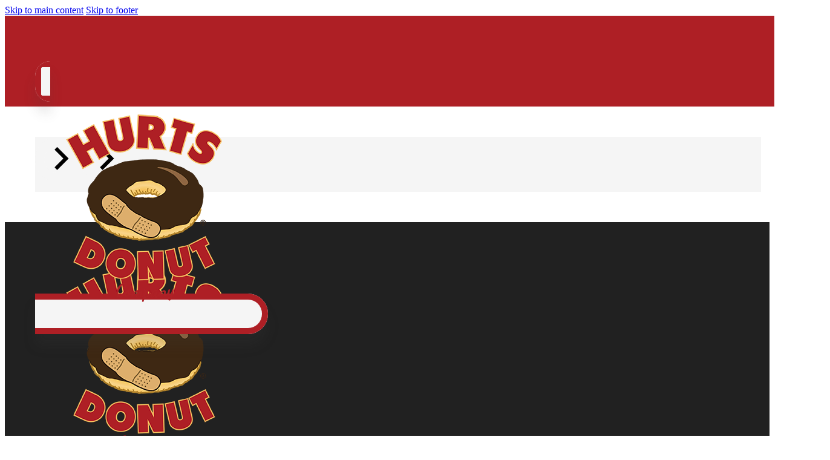

--- FILE ---
content_type: text/html; charset=UTF-8
request_url: https://hurtsmenu.com/coffee/caramel-macchiato/
body_size: 9986
content:
<!DOCTYPE html>
<html lang="en-US">
<head>
<meta charset="UTF-8">
<meta name="viewport" content="width=device-width, initial-scale=1">
<title>Caramel Macchiato &#8211; Hurts Donut Menu</title>
<meta name='robots' content='max-image-preview:large' />
	<style>img:is([sizes="auto" i], [sizes^="auto," i]) { contain-intrinsic-size: 3000px 1500px }</style>
	<link rel='dns-prefetch' href='//hurtsmenu.com' />
<link rel='dns-prefetch' href='//fonts.googleapis.com' />
<link rel="alternate" type="application/rss+xml" title="Hurts Donut Menu &raquo; Feed" href="https://hurtsmenu.com/feed/" />
<link rel="alternate" type="application/rss+xml" title="Hurts Donut Menu &raquo; Comments Feed" href="https://hurtsmenu.com/comments/feed/" />
<link rel="preconnect" href="https://fonts.gstatic.com/" crossorigin><style id='classic-theme-styles-inline-css'>
/*! This file is auto-generated */
.wp-block-button__link{color:#fff;background-color:#32373c;border-radius:9999px;box-shadow:none;text-decoration:none;padding:calc(.667em + 2px) calc(1.333em + 2px);font-size:1.125em}.wp-block-file__button{background:#32373c;color:#fff;text-decoration:none}
</style>
<link rel='stylesheet' id='bricks-frontend-css' href='https://hurtsmenu.com/wp-content/themes/bricks/assets/css/frontend-layer.min.css?ver=1769279394' media='all' />
<link rel='stylesheet' id='bricks-ionicons-css' href='https://hurtsmenu.com/wp-content/themes/bricks/assets/css/libs/ionicons-layer.min.css?ver=1769279394' media='all' />
<style id='bricks-frontend-inline-inline-css'>
:root {} .brx-boxed {max-width: 1200px} .brx-boxed #brx-header.brx-sticky {max-width: 1200px; margin-left: auto; margin-right: auto} html {background-color: #ffffff} body {background: none} .brxe-container {width: 1200px; padding-right: 50px; padding-left: 50px} .woocommerce main.site-main {width: 1200px} #brx-content.wordpress {width: 1200px} h1, h2, h3, h4, h5, h6 {font-family: "Alumni Sans"; font-weight: 800; font-size: 100px}#brxe-jkgfge .line {height: 10px}#brxe-jkgfge.horizontal .line {border-top-width: 10px; border-top-style: solid; border-top-color: rgba(255, 0, 0, 0)}#brxe-jkgfge.vertical .line {border-right-style: solid; border-right-color: rgba(255, 0, 0, 0)}#brxe-jkgfge .icon {color: rgba(255, 0, 0, 0)}@media (max-width: 767px) {#brxe-jkgfge {display: none}}#brxe-vgmmat {width: 200px; background-color: #f5f5f5; border: 10px solid #ae1f25; border-radius: 1000px; box-shadow: 0 20px 20px 0 rgba(66, 66, 66, 0.15); padding-top: 15px; padding-right: 15px; padding-bottom: 15px; padding-left: 15px; z-index: 95; height: 200px; min-height: 200px; max-height: 200px; min-width: 200px; max-width: 200px; align-items: center; justify-content: center; transition: all 0.2s ease-in-out}@media (max-width: 767px) {#brxe-vgmmat {position: absolute}}@media (max-width: 478px) {#brxe-vgmmat {width: 150px; min-width: 150px; max-width: 150px; height: 150px; min-height: 150px; max-height: 150px; margin-top: 10px}}#brxe-cylzga {font-size: 12px; color: #212121; font-weight: 800; position: absolute; top: 0px; display: inline-block; align-self: center; background-color: #f5f5f5; padding-top: 2px; padding-right: 15px; padding-bottom: 2px; padding-left: 15px; z-index: 100; border: 3px solid #ae1f25; border-radius: 100px; box-shadow: 0 1px 20px 1px #ae1f25}#brxe-qrntuf {justify-content: center; align-items: center}#brxe-afjhuy {align-self: center !important; align-items: center; background-color: #ae1f25; height: 50px; position: relative; justify-content: center; width: 100%; padding-top: 100px}@media (max-width: 767px) {#brxe-afjhuy {align-self: center !important; align-items: center; justify-content: center}}@media (max-width: 478px) {#brxe-afjhuy {padding-top: 75px}}#brxe-ocjxxd {width: 100%}@media (max-width: 767px) {#brxe-ocjxxd {align-items: center; align-self: center !important}}#brxe-sngoff {width: 200px}#brxe-nfrxno {color: #f5f5f5; font-size: 20px; text-align: center; font-weight: 800; text-transform: uppercase}#brxe-xkrahu {color: #f5f5f5; font-size: 18px; text-align: center; font-weight: 400; line-height: 1.3}#brxe-xkrahu a {color: #f5f5f5; font-size: 18px; text-align: center; font-weight: 400; line-height: 1.3; font-size: inherit}#brxe-kparmq {color: #f5f5f5; font-size: 18px; text-align: center; font-weight: 400; margin-bottom: 22px}#brxe-ehhihm {border-radius: 100px; background-color: #ffc107; font-weight: 700; padding-right: 20px; padding-left: 20px}#brxe-lscxbd {align-self: center !important; align-items: center; margin-bottom: 20px}#brxe-qxluat {color: #f5f5f5; font-size: 20px; text-align: center; font-weight: 800; text-transform: uppercase}#brxe-wijsjg {color: #f5f5f5; font-size: 18px; text-align: center; font-weight: 400}#brxe-cebdyv {color: #9e9e9e}#brxe-hfdlxl {color: #9e9e9e}#brxe-jxepqz {align-items: center; margin-top: 20px}#brxe-gxttpv {margin-top: 50px; padding-top: 50px; padding-bottom: 50px; background-color: #212121}.hide-menu { display: none !important; border-color: #ff9800 !important; color: #ff9800 !important; } .brx-open .show-menu { display: none !important; } .brx-open .hide-menu { display: block !important; }
</style>
<link rel='stylesheet' id='bricks-google-fonts-css' href='https://fonts.googleapis.com/css2?family=Alumni+Sans:ital,wght@0,100;0,200;0,300;0,400;0,500;0,600;0,700;0,800;0,900;1,100;1,200;1,300;1,400;1,500;1,600;1,700;1,800;1,900&#038;display=swap' media='all' />
<script src="https://hurtsmenu.com/wp-content/themes/bricks/assets/js/libs/fontfaceobserver.min.js?ver=2.3.0" id="bricks-fontfaceobserver-js"></script>
<script id="bricks-fontfaceobserver-js-after">
document.addEventListener('DOMContentLoaded', function() {const fontFaceObserver_0 = new FontFaceObserver('Alumni Sans'); Promise.all([fontFaceObserver_0.load(null, 1000)]).then(function() {
				document.body.style.opacity = null;
			}, function () {
				document.body.style.opacity = null;
			});})
</script>
<link rel="https://api.w.org/" href="https://hurtsmenu.com/wp-json/" /><link rel="alternate" title="JSON" type="application/json" href="https://hurtsmenu.com/wp-json/wp/v2/coffee/753" /><link rel="EditURI" type="application/rsd+xml" title="RSD" href="https://hurtsmenu.com/xmlrpc.php?rsd" />
<meta name="generator" content="WordPress 6.8.3" />
<link rel="canonical" href="https://hurtsmenu.com/coffee/caramel-macchiato/" />
<link rel='shortlink' href='https://hurtsmenu.com/?p=753' />
<link rel="alternate" title="oEmbed (JSON)" type="application/json+oembed" href="https://hurtsmenu.com/wp-json/oembed/1.0/embed?url=https%3A%2F%2Fhurtsmenu.com%2Fcoffee%2Fcaramel-macchiato%2F" />
<link rel="alternate" title="oEmbed (XML)" type="text/xml+oembed" href="https://hurtsmenu.com/wp-json/oembed/1.0/embed?url=https%3A%2F%2Fhurtsmenu.com%2Fcoffee%2Fcaramel-macchiato%2F&#038;format=xml" />
<!-- Google tag (gtag.js) -->
<script async src="https://www.googletagmanager.com/gtag/js?id=G-9MWGF1MJBX"></script>
<script>
  window.dataLayer = window.dataLayer || [];
  function gtag(){dataLayer.push(arguments);}
  gtag('js', new Date());

  gtag('config', 'G-9MWGF1MJBX');
</script>
<link rel="icon" href="https://hurtsmenu.com/wp-content/uploads/2023/03/cropped-fav-icon-32x32.png" sizes="32x32" />
<link rel="icon" href="https://hurtsmenu.com/wp-content/uploads/2023/03/cropped-fav-icon-192x192.png" sizes="192x192" />
<link rel="apple-touch-icon" href="https://hurtsmenu.com/wp-content/uploads/2023/03/cropped-fav-icon-180x180.png" />
<meta name="msapplication-TileImage" content="https://hurtsmenu.com/wp-content/uploads/2023/03/cropped-fav-icon-270x270.png" />

<meta property="og:url" content="https://hurtsmenu.com/coffee/caramel-macchiato/" />
<meta property="og:site_name" content="Hurts Donut Menu" />
<meta property="og:title" content="Caramel Macchiato" />
<meta property="og:type" content="website" />
</head>

<body class="wp-singular coffee-template-default single single-coffee postid-753 wp-theme-bricks brx-body bricks-is-frontend wp-embed-responsive brx-wide"style="opacity: 0;">		<a class="skip-link" href="#brx-content">Skip to main content</a>

					<a class="skip-link" href="#brx-footer">Skip to footer</a>
			<header id="brx-header"><section id="brxe-ocjxxd" class="brxe-section"><div id="brxe-afjhuy" class="brxe-container"><a id="brxe-vgmmat" href="https://hurtsmenu.com/" aria-label="Home" class="brxe-block"><div id="brxe-jkgfge" class="brxe-divider horizontal"><div class="line"></div></div><img width="360" height="360" src="https://hurtsmenu.com/wp-content/uploads/2022/11/hurts-donut-logo.png" class="brxe-image css-filter size-full" alt="" id="brxe-zidkmf" decoding="async" fetchpriority="high" srcset="https://hurtsmenu.com/wp-content/uploads/2022/11/hurts-donut-logo.png 360w, https://hurtsmenu.com/wp-content/uploads/2022/11/hurts-donut-logo-300x300.png 300w, https://hurtsmenu.com/wp-content/uploads/2022/11/hurts-donut-logo-150x150.png 150w" sizes="(max-width: 360px) 100vw, 360px" /></a></div></section></header><main id="brx-content"><div id="brxe-oaoegf" class="brxe-template"><div id="brxe-cimzim" class="brxe-container"><div id="brxe-aeucjx" data-script-id="aeucjx" class="brxe-slider-nested splide" data-splide="{&quot;type&quot;:&quot;loop&quot;,&quot;direction&quot;:&quot;ltr&quot;,&quot;keyboard&quot;:&quot;global&quot;,&quot;height&quot;:&quot;50vh&quot;,&quot;gap&quot;:&quot;0px&quot;,&quot;start&quot;:0,&quot;perPage&quot;:1,&quot;perMove&quot;:1,&quot;speed&quot;:400,&quot;interval&quot;:&quot;4000&quot;,&quot;autoHeight&quot;:false,&quot;autoplay&quot;:true,&quot;pauseOnHover&quot;:true,&quot;pauseOnFocus&quot;:false,&quot;arrows&quot;:true,&quot;pagination&quot;:true,&quot;mediaQuery&quot;:&quot;max&quot;,&quot;breakpoints&quot;:{&quot;1279&quot;:{&quot;interval&quot;:&quot;4000&quot;,&quot;autoplay&quot;:true,&quot;pauseOnHover&quot;:true,&quot;arrows&quot;:true,&quot;pagination&quot;:true}}}"><div class="splide__track"><div class="splide__list"></div></div></div></div></div><div id="brxe-uavzbf" class="brxe-template"><section id="brxe-vwvapb" class="brxe-section"><div id="brxe-humwyx" class="brxe-container"><?xml encoding="UTF-8"><div id="brxe-ghzyta" data-script-id="ghzyta" class="brxe-accordion-nested" data-transition="0"></div>
</div></section></div></main><footer id="brx-footer"><section id="brxe-gxttpv" class="brxe-section"><div id="brxe-lscxbd" class="brxe-container"><a id="brxe-sngoff" class="brxe-image tag" href="https://wannahurts.com" target="_blank" aria-label="Hurts Donut Company"><img width="360" height="360" src="https://hurtsmenu.com/wp-content/uploads/2022/11/hurts-donut-logo.png" class="css-filter size-full" alt="" decoding="async" loading="lazy" srcset="https://hurtsmenu.com/wp-content/uploads/2022/11/hurts-donut-logo.png 360w, https://hurtsmenu.com/wp-content/uploads/2022/11/hurts-donut-logo-300x300.png 300w, https://hurtsmenu.com/wp-content/uploads/2022/11/hurts-donut-logo-150x150.png 150w" sizes="(max-width: 360px) 100vw, 360px" /></a><div id="brxe-nfrxno" class="brxe-text-basic">Hurts Donut</div><div id="brxe-xkrahu" class="brxe-text"></div><a id="brxe-kparmq" class="brxe-text-basic" href="tel:"></a><a id="brxe-ehhihm" class="brxe-button bricks-button bricks-background-primary" target="_blank" title="Get Directions to Hurts Donut " aria-label="Get Directions to Hurts Donut ">Get Directions</a></div><div id="brxe-qxluat" class="brxe-text-basic">Store Hours<br></div><div id="brxe-wijsjg" class="brxe-text-basic"></div><div id="brxe-jxepqz" class="brxe-block"><a id="brxe-cebdyv" class="brxe-text-basic" href="https://www.wannahurts.com/privacy-policy/" aria-label="Privacy Policy">Privacy Policy</a><a id="brxe-hfdlxl" class="brxe-text-basic" href="https://www.wannahurts.com/wp-content/uploads/2022/06/ScreenShot2019-10-08at4.12.13PM.png" aria-label="Privacy Policy">Nutritional Information</a></div></section></footer><script type="speculationrules">
{"prefetch":[{"source":"document","where":{"and":[{"href_matches":"\/*"},{"not":{"href_matches":["\/wp-*.php","\/wp-admin\/*","\/wp-content\/uploads\/*","\/wp-content\/*","\/wp-content\/plugins\/*","\/wp-content\/themes\/bricks\/*","\/*\\?(.+)"]}},{"not":{"selector_matches":"a[rel~=\"nofollow\"]"}},{"not":{"selector_matches":".no-prefetch, .no-prefetch a"}}]},"eagerness":"conservative"}]}
</script>
<link rel='stylesheet' id='bricks-google-fonts-1-css' href='https://fonts.googleapis.com/css2?family=Londrina+Solid:wght@100;300;400;900&#038;display=swap' media='all' />
<link rel='stylesheet' id='bricks-splide-css' href='https://hurtsmenu.com/wp-content/themes/bricks/assets/css/libs/splide-layer.min.css?ver=1769279394' media='all' />
<style id='bricks-global-classes-inline-inline-css'>

/* BREAKPOINT: Desktop (BASE) */
.acc-item.brxe-block {margin-bottom: 25px}


</style>
<style id='bricks-dynamic-data-inline-css'>

/* TEMPLATE SHORTCODE CSS (ID: 1320) */

/* BREAKPOINT: Desktop (BASE) */
#brxe-ionlqa {color: #f5f5f5; line-height: .8em; font-size: 100px; font-family: "Londrina Solid"; text-align: center; font-weight: 400}

/* BREAKPOINT: Mobile landscape */
@media (max-width: 767px) {
#brxe-ionlqa {font-size: 50px}
}
/* BREAKPOINT: Mobile portrait */
@media (max-width: 478px) {
#brxe-ionlqa {font-size: 50px}
}

/* BREAKPOINT: Desktop (BASE) */
#brxe-twqagn {color: #f5f5f5; font-family: "Helvetica"; font-weight: 200; font-size: 30px}

/* BREAKPOINT: Mobile landscape */
@media (max-width: 767px) {
#brxe-twqagn {font-size: 20px}
}
/* BREAKPOINT: Mobile portrait */
@media (max-width: 478px) {
#brxe-twqagn {font-size: 20px}
}

/* BREAKPOINT: Desktop (BASE) */
#brxe-vdqbrm {align-self: center !important; align-items: center; margin-bottom: 199px; z-index: 100}

/* BREAKPOINT: Mobile portrait */
@media (max-width: 478px) {
#brxe-vdqbrm {margin-bottom: 170px}
}

/* BREAKPOINT: Desktop (BASE) */
[data-id="brxe-oswame"].splide__slide {overflow: hidden; background-color: #764e04; background-image: url(https://live-hurts-donut-menu.pantheonsite.io/wp-content/uploads/2022/11/coffee-temp.png); background-position: 50% 50px; background-repeat: no-repeat; background-size: 70%; border-radius: 25px}

/* BREAKPOINT: Mobile portrait */
@media (max-width: 478px) {
[data-id="brxe-oswame"].splide__slide {background-position: center 400%; background-size: 100%; border-radius: 0}
}

/* BREAKPOINT: Desktop (BASE) */
#brxe-qjrlag {color: #f5f5f5; line-height: .8em; font-size: 120px; text-transform: uppercase}

/* BREAKPOINT: Mobile landscape */
@media (max-width: 767px) {
#brxe-qjrlag {font-size: 50px}
}
/* BREAKPOINT: Mobile portrait */
@media (max-width: 478px) {
#brxe-qjrlag {font-size: 50px; text-transform: uppercase}
}

/* BREAKPOINT: Desktop (BASE) */
#brxe-cssamo {color: #f5f5f5; font-family: "Helvetica"; font-weight: 200; font-size: 30px}

/* BREAKPOINT: Mobile landscape */
@media (max-width: 767px) {
#brxe-cssamo {font-size: 20px}
}
/* BREAKPOINT: Mobile portrait */
@media (max-width: 478px) {
#brxe-cssamo {font-size: 20px}
}

/* BREAKPOINT: Desktop (BASE) */
#brxe-hpsbmt {align-self: center !important; align-items: center; margin-bottom: 199px}

/* BREAKPOINT: Mobile portrait */
@media (max-width: 478px) {
#brxe-hpsbmt {margin-bottom: 170px}
}

/* BREAKPOINT: Desktop (BASE) */
[data-id="brxe-ljhyim"].splide__slide {overflow: hidden; background-color: #2196f3; background-image: url(https://live-hurts-donut-menu.pantheonsite.io/wp-content/uploads/2022/11/slim-shady-donut.png); background-position: center 95%; background-repeat: repeat-x; background-size: 23%; border-radius: 25px}

/* BREAKPOINT: Mobile portrait */
@media (max-width: 478px) {
[data-id="brxe-ljhyim"].splide__slide {border-radius: 0; background-size: 50%}
}

/* BREAKPOINT: Desktop (BASE) */
#brxe-aeucjx {background-color: #f5f5f5; overflow: hidden}
#brxe-aeucjx .splide__arrow {background-color: #f5f5f5; border: 15px solid #f5f5f5; border-top-left-radius: 100px; border-bottom-left-radius: 100px; height: 75px; width: 75px}
#brxe-aeucjx .splide__pagination {bottom: 20px; right: 30px; left: auto; transform: translateX(0)}


/* BREAKPOINT: Desktop (BASE) */
#brxe-cimzim {margin-top: 50px; margin-bottom: 50px}

/* BREAKPOINT: Mobile portrait */
@media (max-width: 478px) {
#brxe-cimzim {padding-right: 0; padding-left: 0; width: 100%; margin-top: 0}
}

/* TEMPLATE SHORTCODE CSS (ID: 1372) */

/* BREAKPOINT: Desktop (BASE) */
#brxe-hlsvny {margin-left: 50px}

/* BREAKPOINT: Mobile landscape */
@media (max-width: 767px) {
#brxe-hlsvny {font-size: 50px}
}
/* BREAKPOINT: Mobile portrait */
@media (max-width: 478px) {
#brxe-hlsvny {margin-left: 25px; font-size: 40px}
}

/* BREAKPOINT: Desktop (BASE) */
#brxe-wauxab {font-family: "Alumni Sans"; font-weight: 800; font-size: 30px; line-height: 1; text-align: center}

/* BREAKPOINT: Mobile landscape */
@media (max-width: 767px) {
#brxe-wauxab {font-size: 20px; text-transform: uppercase}
}

/* BREAKPOINT: Desktop (BASE) */
#brxe-izhszo {align-items: center; padding-top: 10px; padding-right: 10px; padding-bottom: 10px; padding-left: 10px; border: 2px solid #212121; margin-right: 50px; max-width: 175px}

/* BREAKPOINT: Mobile landscape */
@media (max-width: 767px) {
#brxe-izhszo {margin-right: 20px; padding-right: 5px; padding-bottom: 10px; padding-left: 5px; width: auto}
}
/* BREAKPOINT: Mobile portrait */
@media (max-width: 478px) {
#brxe-izhszo {margin-right: 25px; padding-top: 5px; padding-right: 10px; padding-bottom: 5px; padding-left: 10px}
}

/* BREAKPOINT: Desktop (BASE) */
#brxe-wagkvv {font-family: "Alumni Sans"; font-weight: 800; font-size: 30px; line-height: 1; text-align: center}

/* BREAKPOINT: Mobile landscape */
@media (max-width: 767px) {
#brxe-wagkvv {font-size: 20px; text-transform: uppercase}
}

/* BREAKPOINT: Desktop (BASE) */
#brxe-hegfux {align-items: center; padding-top: 10px; padding-right: 10px; padding-bottom: 10px; padding-left: 10px; border: 2px solid #212121; margin-right: 50px; max-width: 175px}

/* BREAKPOINT: Mobile landscape */
@media (max-width: 767px) {
#brxe-hegfux {margin-right: 20px; padding-right: 5px; padding-bottom: 10px; padding-left: 5px; width: auto}
}
/* BREAKPOINT: Mobile portrait */
@media (max-width: 478px) {
#brxe-hegfux {margin-right: 25px; padding-top: 5px; padding-right: 10px; padding-bottom: 5px; padding-left: 10px}
}

/* BREAKPOINT: Desktop (BASE) */
#brxe-akyflo {align-items: center; flex-direction: row; justify-content: space-between}


/* BREAKPOINT: Desktop (BASE) */
#brxe-nsyhzo {font-size: 50px; line-height: 1; text-transform: uppercase; color: #f44336}

/* BREAKPOINT: Mobile portrait */
@media (max-width: 478px) {
#brxe-nsyhzo {line-height: .8}
}

/* BREAKPOINT: Desktop (BASE) */
#brxe-wrbbkx .line {height: 5px}
#brxe-wrbbkx.horizontal .line {border-top-width: 5px; border-top-style: dotted}
#brxe-wrbbkx {margin-top: 10px; margin-bottom: 20px}
#brxe-wrbbkx.vertical .line {border-right-style: dotted}


/* BREAKPOINT: Desktop (BASE) */
.brxe-dfywfq .brxe-ekqjde.brxe-text-basic {font-family: "Alumni Sans"; font-weight: 800; text-transform: uppercase; font-size: 35px; line-height: .8}

/* BREAKPOINT: Mobile portrait */
@media (max-width: 478px) {
.brxe-dfywfq .brxe-ekqjde.brxe-text-basic {font-size: 30px}
}

/* BREAKPOINT: Desktop (BASE) */
.brxe-dfywfq .brxe-ffbbpv.brxe-text-basic {font-size: 12px; display: none}


/* BREAKPOINT: Desktop (BASE) */
.brxe-dfywfq.brxe-block {flex-wrap: wrap; padding-top: 10px; padding-right: 15px; padding-bottom: 10px; padding-left: 15px; width: 50%}

/* BREAKPOINT: Mobile portrait */
@media (max-width: 478px) {
.brxe-dfywfq.brxe-block {width: 50%}
}

/* BREAKPOINT: Desktop (BASE) */
#brxe-nquaek {flex-direction: row; flex-wrap: wrap; justify-content: flex-start; margin-bottom: 45px}

/* BREAKPOINT: Mobile portrait */
@media (max-width: 478px) {
#brxe-nquaek {padding-right: 0; padding-left: 0}
}

/* BREAKPOINT: Desktop (BASE) */
#brxe-ddrwpb {width: 100%}

/* BREAKPOINT: Mobile portrait */
@media (max-width: 478px) {
#brxe-ddrwpb {width: 200px}
}

/* BREAKPOINT: Desktop (BASE) */
#brxe-cnqbmp {max-width: 300px}

/* BREAKPOINT: Mobile portrait */
@media (max-width: 478px) {
#brxe-cnqbmp {align-items: center}
}

/* BREAKPOINT: Desktop (BASE) */
#brxe-lmcrfu {flex-direction: row; justify-content: center}


/* BREAKPOINT: Desktop (BASE) */
#brxe-cjwwua {font-size: 50px; line-height: 1; text-transform: uppercase; color: #f44336}

/* BREAKPOINT: Mobile portrait */
@media (max-width: 478px) {
#brxe-cjwwua {line-height: .8}
}

/* BREAKPOINT: Desktop (BASE) */
#brxe-qlhvfq .line {height: 5px}
#brxe-qlhvfq.horizontal .line {border-top-width: 5px; border-top-style: dotted}
#brxe-qlhvfq {margin-top: 10px; margin-bottom: 20px}
#brxe-qlhvfq.vertical .line {border-right-style: dotted}


/* BREAKPOINT: Desktop (BASE) */
.brxe-snpoqb .brxe-zedhlx.brxe-text-basic {font-family: "Alumni Sans"; font-weight: 800; text-transform: uppercase; font-size: 35px; line-height: .8}

/* BREAKPOINT: Mobile portrait */
@media (max-width: 478px) {
.brxe-snpoqb .brxe-zedhlx.brxe-text-basic {font-size: 30px}
}

/* BREAKPOINT: Desktop (BASE) */
.brxe-snpoqb .brxe-albvmx.brxe-text-basic {font-size: 12px; display: none}


/* BREAKPOINT: Desktop (BASE) */
.brxe-snpoqb.brxe-block {flex-wrap: wrap; padding-top: 10px; padding-right: 15px; padding-bottom: 10px; padding-left: 15px; width: 50%}

/* BREAKPOINT: Mobile portrait */
@media (max-width: 478px) {
.brxe-snpoqb.brxe-block {width: 50%}
}

/* BREAKPOINT: Desktop (BASE) */
#brxe-igwctt {flex-direction: row; flex-wrap: wrap; justify-content: flex-start; margin-bottom: 45px}

/* BREAKPOINT: Mobile portrait */
@media (max-width: 478px) {
#brxe-igwctt {padding-right: 0; padding-left: 0}
}

/* BREAKPOINT: Desktop (BASE) */
#brxe-xhxlgp {width: 100%}

/* BREAKPOINT: Mobile portrait */
@media (max-width: 478px) {
#brxe-xhxlgp {width: 200px}
}

/* BREAKPOINT: Desktop (BASE) */
#brxe-gvlnfm {max-width: 300px}

/* BREAKPOINT: Mobile portrait */
@media (max-width: 478px) {
#brxe-gvlnfm {align-items: center; display: none}
}

/* BREAKPOINT: Desktop (BASE) */
#brxe-wpurdv {flex-direction: row; justify-content: center}


/* BREAKPOINT: Desktop (BASE) */
#brxe-kqqtrl {flex-direction: row; padding-right: 25px; padding-left: 25px; margin-top: 25px}

/* BREAKPOINT: Mobile landscape */
@media (max-width: 767px) {
#brxe-kqqtrl {padding-right: 0; padding-left: 0}
}

/* BREAKPOINT: Desktop (BASE) */
#brxe-nbmuah {color: #f5f5f5; line-height: .7; font-size: 45px}

/* BREAKPOINT: Mobile portrait */
@media (max-width: 478px) {
#brxe-nbmuah {font-size: 40px; text-transform: uppercase}
}

/* BREAKPOINT: Desktop (BASE) */
#brxe-tjrgxi {margin-bottom: 17px; align-items: center}

/* BREAKPOINT: Mobile portrait */
@media (max-width: 478px) {
#brxe-tjrgxi {margin-bottom: 30px}
}

/* BREAKPOINT: Desktop (BASE) */
.brxe-wvnsys .brxe-mmpztx.brxe-text-basic {font-family: "Helvetica"; font-weight: 100; font-size: 20px; line-height: .8; color: #f5f5f5}

/* BREAKPOINT: Mobile landscape */
@media (max-width: 767px) {
.brxe-wvnsys .brxe-mmpztx.brxe-text-basic {font-size: 14px}
}
/* BREAKPOINT: Mobile portrait */
@media (max-width: 478px) {
.brxe-wvnsys .brxe-mmpztx.brxe-text-basic {font-size: 14px; line-height: 1}
}

/* BREAKPOINT: Desktop (BASE) */
.brxe-wvnsys.brxe-block {flex-wrap: wrap; padding-top: 5px; padding-right: 5px; padding-bottom: 5px; padding-left: 5px; width: auto}

/* BREAKPOINT: Mobile portrait */
@media (max-width: 478px) {
.brxe-wvnsys.brxe-block {width: 50%}
}

/* BREAKPOINT: Desktop (BASE) */
#brxe-ygltmf {flex-direction: row; column-gap: 10px; row-gap: 5px; flex-wrap: wrap; justify-content: flex-start; padding-top: 50px; padding-right: 50px; padding-bottom: 50px; padding-left: 50px; background-color: #212121; border-radius: 25px}

/* BREAKPOINT: Mobile landscape */
@media (max-width: 767px) {
#brxe-ygltmf {margin-top: 25px}
}
/* BREAKPOINT: Mobile portrait */
@media (max-width: 478px) {
#brxe-ygltmf {padding-top: 20px; padding-right: 20px; padding-bottom: 30px; padding-left: 20px; margin-top: 15px; column-gap: 0px; row-gap: 0px}
}

/* BREAKPOINT: Mobile portrait */
@media (max-width: 478px) {
#brxe-qftuaw {margin-top: 20px; padding-right: 20px; padding-left: 20px}
}

/* BREAKPOINT: Mobile landscape */
@media (max-width: 767px) {
#brxe-hdkuun {margin-bottom: 5px}
}

/* BREAKPOINT: Desktop (BASE) */
#brxe-kpsirg {margin-left: 50px}

/* BREAKPOINT: Mobile landscape */
@media (max-width: 767px) {
#brxe-kpsirg {font-size: 50px}
}
/* BREAKPOINT: Mobile portrait */
@media (max-width: 478px) {
#brxe-kpsirg {margin-left: 25px; font-size: 40px}
}

/* BREAKPOINT: Desktop (BASE) */
#brxe-wjajwg {font-family: "Alumni Sans"; font-weight: 800; font-size: 30px; line-height: 1; text-align: center}

/* BREAKPOINT: Mobile landscape */
@media (max-width: 767px) {
#brxe-wjajwg {font-size: 20px; text-transform: uppercase}
}

/* BREAKPOINT: Desktop (BASE) */
#brxe-wlmheu {align-items: center; padding-top: 10px; padding-right: 10px; padding-bottom: 10px; padding-left: 10px; border: 2px solid #212121; margin-right: 50px; max-width: 175px}

/* BREAKPOINT: Mobile landscape */
@media (max-width: 767px) {
#brxe-wlmheu {margin-right: 20px; padding-right: 5px; padding-bottom: 10px; padding-left: 5px; width: auto}
}
/* BREAKPOINT: Mobile portrait */
@media (max-width: 478px) {
#brxe-wlmheu {margin-right: 25px; padding-top: 5px; padding-right: 10px; padding-bottom: 5px; padding-left: 10px}
}

/* BREAKPOINT: Desktop (BASE) */
#brxe-ljdmjz {font-family: "Alumni Sans"; font-weight: 800; font-size: 30px; line-height: 1; text-align: center}

/* BREAKPOINT: Mobile landscape */
@media (max-width: 767px) {
#brxe-ljdmjz {font-size: 20px; text-transform: uppercase}
}

/* BREAKPOINT: Desktop (BASE) */
#brxe-qygpyg {align-items: center; padding-top: 10px; padding-right: 10px; padding-bottom: 10px; padding-left: 10px; border: 2px solid #212121; margin-right: 50px; max-width: 175px}

/* BREAKPOINT: Mobile landscape */
@media (max-width: 767px) {
#brxe-qygpyg {margin-right: 20px; padding-right: 5px; padding-bottom: 10px; padding-left: 5px; width: auto}
}
/* BREAKPOINT: Mobile portrait */
@media (max-width: 478px) {
#brxe-qygpyg {margin-right: 25px; padding-top: 5px; padding-right: 10px; padding-bottom: 5px; padding-left: 10px}
}

/* BREAKPOINT: Desktop (BASE) */
#brxe-tegmxo {align-items: center; flex-direction: row; justify-content: space-between}


/* BREAKPOINT: Desktop (BASE) */
#brxe-kfzmoa {font-size: 50px; line-height: 1; text-transform: uppercase; color: #2196f3}

/* BREAKPOINT: Mobile portrait */
@media (max-width: 478px) {
#brxe-kfzmoa {line-height: .8}
}

/* BREAKPOINT: Desktop (BASE) */
#brxe-ftzrok .line {height: 5px}
#brxe-ftzrok.horizontal .line {border-top-width: 5px; border-top-style: dotted}
#brxe-ftzrok {margin-top: 10px; margin-bottom: 20px}
#brxe-ftzrok.vertical .line {border-right-style: dotted}


/* BREAKPOINT: Desktop (BASE) */
.brxe-zvcuiq .brxe-ntpslx.brxe-text-basic {font-family: "Alumni Sans"; font-weight: 800; text-transform: uppercase; font-size: 35px; line-height: .8}

/* BREAKPOINT: Mobile portrait */
@media (max-width: 478px) {
.brxe-zvcuiq .brxe-ntpslx.brxe-text-basic {font-size: 30px}
}

/* BREAKPOINT: Desktop (BASE) */
.brxe-zvcuiq .brxe-ymsjhk.brxe-text-basic {font-size: 12px; display: none}


/* BREAKPOINT: Desktop (BASE) */
.brxe-zvcuiq.brxe-block {flex-wrap: wrap; padding-top: 10px; padding-right: 15px; padding-bottom: 10px; padding-left: 15px; width: 50%}

/* BREAKPOINT: Mobile portrait */
@media (max-width: 478px) {
.brxe-zvcuiq.brxe-block {width: 50%}
}

/* BREAKPOINT: Desktop (BASE) */
#brxe-qdorih {flex-direction: row; flex-wrap: wrap; justify-content: flex-start}

/* BREAKPOINT: Mobile portrait */
@media (max-width: 478px) {
#brxe-qdorih {padding-right: 0; padding-left: 0}
}

/* BREAKPOINT: Desktop (BASE) */
#brxe-sskkku {width: 100%}

/* BREAKPOINT: Mobile portrait */
@media (max-width: 478px) {
#brxe-sskkku {width: 200px}
}

/* BREAKPOINT: Desktop (BASE) */
#brxe-wwhjhe {align-items: center; max-width: 300px}


/* BREAKPOINT: Desktop (BASE) */
#brxe-ikxjwv {padding-top: 50px; padding-bottom: 50px; flex-direction: row; justify-content: center}


/* BREAKPOINT: Desktop (BASE) */
#brxe-padsva {flex-direction: row; padding-right: 25px; padding-left: 25px; margin-top: 25px}

/* BREAKPOINT: Mobile landscape */
@media (max-width: 767px) {
#brxe-padsva {padding-right: 0; padding-left: 0}
}

/* BREAKPOINT: Desktop (BASE) */
#brxe-dfcvgf {color: #f5f5f5; line-height: .7; font-size: 45px}

/* BREAKPOINT: Mobile portrait */
@media (max-width: 478px) {
#brxe-dfcvgf {font-size: 40px; text-transform: uppercase}
}

/* BREAKPOINT: Desktop (BASE) */
#brxe-aszawj {margin-bottom: 17px; align-items: center}

/* BREAKPOINT: Mobile portrait */
@media (max-width: 478px) {
#brxe-aszawj {margin-bottom: 30px}
}

/* BREAKPOINT: Desktop (BASE) */
.brxe-tlefum .brxe-ppwxpm.brxe-text-basic {font-family: "Helvetica"; font-weight: 100; font-size: 20px; line-height: .8; color: #f5f5f5}

/* BREAKPOINT: Mobile landscape */
@media (max-width: 767px) {
.brxe-tlefum .brxe-ppwxpm.brxe-text-basic {font-size: 14px}
}
/* BREAKPOINT: Mobile portrait */
@media (max-width: 478px) {
.brxe-tlefum .brxe-ppwxpm.brxe-text-basic {font-size: 14px; line-height: 1}
}

/* BREAKPOINT: Desktop (BASE) */
.brxe-tlefum.brxe-block {flex-wrap: wrap; padding-top: 5px; padding-right: 5px; padding-bottom: 5px; padding-left: 5px; width: auto}

/* BREAKPOINT: Mobile portrait */
@media (max-width: 478px) {
.brxe-tlefum.brxe-block {width: 50%}
}

/* BREAKPOINT: Desktop (BASE) */
#brxe-bufwkq {flex-direction: row; column-gap: 10px; row-gap: 5px; flex-wrap: wrap; justify-content: flex-start; padding-top: 50px; padding-right: 50px; padding-bottom: 50px; padding-left: 50px; background-color: #212121; border-radius: 25px}

/* BREAKPOINT: Mobile landscape */
@media (max-width: 767px) {
#brxe-bufwkq {margin-top: 25px}
}
/* BREAKPOINT: Mobile portrait */
@media (max-width: 478px) {
#brxe-bufwkq {padding-top: 20px; padding-right: 20px; padding-bottom: 30px; padding-left: 20px; margin-top: 15px; column-gap: 0px; row-gap: 0px}
}

/* BREAKPOINT: Mobile portrait */
@media (max-width: 478px) {
#brxe-uwkgpk {margin-top: 20px; padding-right: 20px; padding-left: 20px}
}

/* BREAKPOINT: Mobile landscape */
@media (max-width: 767px) {
#brxe-dplgmo {margin-bottom: 5px}
}

/* BREAKPOINT: Desktop (BASE) */
#brxe-jrukiq {margin-left: 50px}

/* BREAKPOINT: Mobile landscape */
@media (max-width: 767px) {
#brxe-jrukiq {font-size: 50px}
}
/* BREAKPOINT: Mobile portrait */
@media (max-width: 478px) {
#brxe-jrukiq {margin-left: 25px; font-size: 40px}
}

/* BREAKPOINT: Desktop (BASE) */
#brxe-qlbwwr {font-family: "Alumni Sans"; font-weight: 800; font-size: 30px; line-height: 1; text-align: center}

/* BREAKPOINT: Mobile landscape */
@media (max-width: 767px) {
#brxe-qlbwwr {font-size: 20px; text-transform: uppercase}
}

/* BREAKPOINT: Desktop (BASE) */
#brxe-hnzdah {align-items: center; padding-top: 10px; padding-right: 10px; padding-bottom: 10px; padding-left: 10px; border: 2px solid #212121; margin-right: 50px; max-width: 175px}

/* BREAKPOINT: Mobile landscape */
@media (max-width: 767px) {
#brxe-hnzdah {margin-right: 20px; padding-right: 5px; padding-bottom: 10px; padding-left: 5px; width: auto}
}
/* BREAKPOINT: Mobile portrait */
@media (max-width: 478px) {
#brxe-hnzdah {margin-right: 25px; padding-top: 5px; padding-right: 10px; padding-bottom: 5px; padding-left: 10px}
}

/* BREAKPOINT: Desktop (BASE) */
#brxe-scmvrp {font-family: "Alumni Sans"; font-weight: 800; font-size: 30px; line-height: 1; text-align: center}

/* BREAKPOINT: Mobile landscape */
@media (max-width: 767px) {
#brxe-scmvrp {font-size: 20px; text-transform: uppercase}
}

/* BREAKPOINT: Desktop (BASE) */
#brxe-shtkcl {align-items: center; padding-top: 10px; padding-right: 10px; padding-bottom: 10px; padding-left: 10px; border: 2px solid #212121; margin-right: 50px; max-width: 175px}

/* BREAKPOINT: Mobile landscape */
@media (max-width: 767px) {
#brxe-shtkcl {margin-right: 20px; padding-right: 5px; padding-bottom: 10px; padding-left: 5px; width: auto}
}
/* BREAKPOINT: Mobile portrait */
@media (max-width: 478px) {
#brxe-shtkcl {margin-right: 25px; padding-top: 5px; padding-right: 10px; padding-bottom: 5px; padding-left: 10px}
}

/* BREAKPOINT: Desktop (BASE) */
#brxe-xflfdr {align-items: center; flex-direction: row; justify-content: space-between}


/* BREAKPOINT: Desktop (BASE) */
.brxe-ntacim .brxe-fhtbns.brxe-text-basic {font-family: "Alumni Sans"; font-weight: 800; text-transform: uppercase; font-size: 35px; line-height: .8}

/* BREAKPOINT: Mobile portrait */
@media (max-width: 478px) {
.brxe-ntacim .brxe-fhtbns.brxe-text-basic {font-size: 25px; line-height: .5}
}

/* BREAKPOINT: Desktop (BASE) */
.brxe-ntacim .brxe-kywkre.brxe-text-basic {font-size: 12px; display: none}


/* BREAKPOINT: Desktop (BASE) */
.brxe-ntacim.brxe-block {flex-wrap: wrap; padding-top: 10px; padding-right: 15px; padding-bottom: 10px; padding-left: 15px; width: 50%}

/* BREAKPOINT: Mobile portrait */
@media (max-width: 478px) {
.brxe-ntacim.brxe-block {width: 100%}
}

/* BREAKPOINT: Desktop (BASE) */
#brxe-bixnyr {flex-direction: row; flex-wrap: wrap; justify-content: flex-start}

/* BREAKPOINT: Mobile portrait */
@media (max-width: 478px) {
#brxe-bixnyr {padding-right: 0; padding-left: 0}
}

/* BREAKPOINT: Desktop (BASE) */
#brxe-fdtyed {flex-direction: row}


/* BREAKPOINT: Mobile landscape */
@media (max-width: 767px) {
#brxe-jlzhjy {margin-bottom: 5px}
}

/* BREAKPOINT: Desktop (BASE) */
#brxe-zvaytq {margin-left: 50px}

/* BREAKPOINT: Mobile landscape */
@media (max-width: 767px) {
#brxe-zvaytq {font-size: 50px}
}
/* BREAKPOINT: Mobile portrait */
@media (max-width: 478px) {
#brxe-zvaytq {margin-left: 25px; font-size: 40px}
}

/* BREAKPOINT: Desktop (BASE) */
#brxe-navyrz {font-family: "Alumni Sans"; font-weight: 800; font-size: 30px; line-height: 1; text-align: center}

/* BREAKPOINT: Mobile landscape */
@media (max-width: 767px) {
#brxe-navyrz {font-size: 20px; text-transform: uppercase}
}

/* BREAKPOINT: Desktop (BASE) */
#brxe-inkpwt {align-items: center; padding-top: 10px; padding-right: 10px; padding-bottom: 10px; padding-left: 10px; border: 2px solid #212121; margin-right: 50px; max-width: 175px}

/* BREAKPOINT: Mobile landscape */
@media (max-width: 767px) {
#brxe-inkpwt {margin-right: 20px; padding-right: 5px; padding-bottom: 10px; padding-left: 5px; width: auto}
}
/* BREAKPOINT: Mobile portrait */
@media (max-width: 478px) {
#brxe-inkpwt {margin-right: 25px; padding-top: 5px; padding-right: 10px; padding-bottom: 5px; padding-left: 10px}
}

/* BREAKPOINT: Desktop (BASE) */
#brxe-mllzcb {font-family: "Alumni Sans"; font-weight: 800; font-size: 30px; line-height: 1; text-align: center}

/* BREAKPOINT: Mobile landscape */
@media (max-width: 767px) {
#brxe-mllzcb {font-size: 20px; text-transform: uppercase}
}

/* BREAKPOINT: Desktop (BASE) */
#brxe-cseqfu {align-items: center; padding-top: 10px; padding-right: 10px; padding-bottom: 10px; padding-left: 10px; border: 2px solid #212121; margin-right: 50px; max-width: 175px}

/* BREAKPOINT: Mobile landscape */
@media (max-width: 767px) {
#brxe-cseqfu {margin-right: 20px; padding-right: 5px; padding-bottom: 10px; padding-left: 5px; width: auto}
}
/* BREAKPOINT: Mobile portrait */
@media (max-width: 478px) {
#brxe-cseqfu {margin-right: 25px; padding-top: 5px; padding-right: 10px; padding-bottom: 5px; padding-left: 10px}
}

/* BREAKPOINT: Desktop (BASE) */
#brxe-ajfhah {align-items: center; flex-direction: row; justify-content: space-between}


/* BREAKPOINT: Desktop (BASE) */
#brxe-nogilf {text-align: center}


/* BREAKPOINT: Desktop (BASE) */
#brxe-aowdfb {padding-top: 8px; padding-bottom: 12px; align-items: center}


/* BREAKPOINT: Desktop (BASE) */
.brxe-oxjzyc .brxe-aefwiw.brxe-text-basic {font-family: "Alumni Sans"; font-weight: 800; text-transform: uppercase; font-size: 35px; line-height: .8}

/* BREAKPOINT: Mobile portrait */
@media (max-width: 478px) {
.brxe-oxjzyc .brxe-aefwiw.brxe-text-basic {font-size: 30px}
}

/* BREAKPOINT: Desktop (BASE) */
.brxe-oxjzyc .brxe-tqsuvh.brxe-text-basic {font-size: 12px}


/* BREAKPOINT: Desktop (BASE) */
.brxe-oxjzyc .brxe-lyuwwt.brxe-text-basic {font-size: 12px}


/* BREAKPOINT: Desktop (BASE) */
.brxe-oxjzyc.brxe-block {flex-wrap: wrap; padding-top: 10px; padding-right: 15px; padding-bottom: 10px; padding-left: 15px; width: 50%}

/* BREAKPOINT: Mobile portrait */
@media (max-width: 478px) {
.brxe-oxjzyc.brxe-block {width: 50%}
}

/* BREAKPOINT: Desktop (BASE) */
#brxe-xkwbwf {flex-direction: row; flex-wrap: wrap; justify-content: flex-start}

/* BREAKPOINT: Mobile portrait */
@media (max-width: 478px) {
#brxe-xkwbwf {padding-right: 0; padding-left: 0}
}

/* BREAKPOINT: Desktop (BASE) */
#brxe-uumeyy {z-index: 2}

/* BREAKPOINT: Mobile portrait */
@media (max-width: 478px) {
#brxe-uumeyy {width: 225px}
}

/* BREAKPOINT: Desktop (BASE) */
#brxe-ofehsm {color: #f5f5f5; font-weight: 800; text-align: center; font-size: 14px}


/* BREAKPOINT: Desktop (BASE) */
#brxe-hormpx {align-items: center; background-color: #b84b47; padding-top: 5px; padding-right: 30px; padding-bottom: 5px; padding-left: 30px; border-radius: 100px; margin-top: -10px; margin-bottom: 10px; width: auto}


/* BREAKPOINT: Desktop (BASE) */
#brxe-ebwuzj {z-index: 2}

/* BREAKPOINT: Mobile portrait */
@media (max-width: 478px) {
#brxe-ebwuzj {width: 225px}
}

/* BREAKPOINT: Desktop (BASE) */
#brxe-neypaf {color: #f5f5f5; font-weight: 800; font-size: 14px}


/* BREAKPOINT: Desktop (BASE) */
#brxe-dcxwvl {align-items: center; background-color: #2196f3; padding-top: 5px; padding-right: 30px; padding-bottom: 5px; padding-left: 30px; border-radius: 100px; margin-top: -10px; margin-bottom: 10px; width: auto}


/* BREAKPOINT: Desktop (BASE) */
#brxe-rknytb {z-index: 1}

/* BREAKPOINT: Mobile portrait */
@media (max-width: 478px) {
#brxe-rknytb {width: 225px}
}

/* BREAKPOINT: Desktop (BASE) */
#brxe-xebrny {color: #f5f5f5; font-weight: 800; font-size: 14px}


/* BREAKPOINT: Desktop (BASE) */
#brxe-kujuvz {align-items: center; background-color: #303030; padding-top: 5px; padding-right: 30px; padding-bottom: 5px; padding-left: 30px; border-radius: 100px; margin-top: -10px; margin-bottom: 10px; width: auto}


/* BREAKPOINT: Desktop (BASE) */
#brxe-kvkvme {z-index: 1}

/* BREAKPOINT: Mobile portrait */
@media (max-width: 478px) {
#brxe-kvkvme {width: 225px}
}

/* BREAKPOINT: Desktop (BASE) */
#brxe-xfmdar {color: #f5f5f5; font-weight: 800; font-size: 14px}


/* BREAKPOINT: Desktop (BASE) */
#brxe-ckjvds {align-items: center; background-color: #7f4006; padding-top: 5px; padding-right: 30px; padding-bottom: 5px; padding-left: 30px; border-radius: 100px; margin-top: -10px; margin-bottom: 10px; width: auto}


/* BREAKPOINT: Desktop (BASE) */
#brxe-merjbh {align-items: center; width: 30%}

/* BREAKPOINT: Mobile landscape */
@media (max-width: 767px) {
#brxe-merjbh {width: 100%}
}

/* BREAKPOINT: Desktop (BASE) */
#brxe-xuhrio {flex-direction: row}


/* BREAKPOINT: Mobile landscape */
@media (max-width: 767px) {
#brxe-xjbxsa {margin-bottom: 5px}
}

/* BREAKPOINT: Desktop (BASE) */
#brxe-jieudo {margin-left: 50px}

/* BREAKPOINT: Mobile landscape */
@media (max-width: 767px) {
#brxe-jieudo {font-size: 50px}
}
/* BREAKPOINT: Mobile portrait */
@media (max-width: 478px) {
#brxe-jieudo {margin-left: 25px; font-size: 40px}
}

/* BREAKPOINT: Desktop (BASE) */
#brxe-ecyzau {font-family: "Alumni Sans"; font-weight: 800; font-size: 30px; line-height: 1; text-align: center}

/* BREAKPOINT: Mobile landscape */
@media (max-width: 767px) {
#brxe-ecyzau {font-size: 20px; text-transform: uppercase}
}

/* BREAKPOINT: Desktop (BASE) */
#brxe-ngqaeq {align-items: center; padding-top: 10px; padding-right: 10px; padding-bottom: 10px; padding-left: 10px; border: 2px solid #212121; margin-right: 50px; max-width: 175px}

/* BREAKPOINT: Mobile landscape */
@media (max-width: 767px) {
#brxe-ngqaeq {margin-right: 20px; padding-right: 5px; padding-bottom: 10px; padding-left: 5px; width: auto}
}
/* BREAKPOINT: Mobile portrait */
@media (max-width: 478px) {
#brxe-ngqaeq {margin-right: 25px; padding-top: 5px; padding-right: 10px; padding-bottom: 5px; padding-left: 10px}
}

/* BREAKPOINT: Desktop (BASE) */
#brxe-osxplz {font-family: "Alumni Sans"; font-weight: 800; font-size: 30px; line-height: 1; text-align: center}

/* BREAKPOINT: Mobile landscape */
@media (max-width: 767px) {
#brxe-osxplz {font-size: 20px; text-transform: uppercase}
}

/* BREAKPOINT: Desktop (BASE) */
#brxe-rtartx {align-items: center; padding-top: 10px; padding-right: 10px; padding-bottom: 10px; padding-left: 10px; border: 2px solid #212121; margin-right: 50px; max-width: 175px}

/* BREAKPOINT: Mobile landscape */
@media (max-width: 767px) {
#brxe-rtartx {margin-right: 20px; padding-right: 5px; padding-bottom: 10px; padding-left: 5px; width: auto}
}
/* BREAKPOINT: Mobile portrait */
@media (max-width: 478px) {
#brxe-rtartx {margin-right: 25px; padding-top: 5px; padding-right: 10px; padding-bottom: 5px; padding-left: 10px}
}

/* BREAKPOINT: Desktop (BASE) */
#brxe-qaqldv {align-items: center; flex-direction: row; justify-content: space-between}


/* BREAKPOINT: Desktop (BASE) */
#brxe-xmilml {font-size: 40px; line-height: 1}


/* BREAKPOINT: Desktop (BASE) */
#brxe-bgmwbj {font-weight: 300; font-family: "Alumni Sans"; font-size: 30px; line-height: 1}


/* BREAKPOINT: Desktop (BASE) */
#brxe-wgszam {flex-direction: row; justify-content: flex-start; column-gap: 20px; align-items: center}


/* BREAKPOINT: Desktop (BASE) */
#brxe-qukfgp .line {height: 5px}
#brxe-qukfgp.horizontal .line {border-top-width: 5px; border-top-style: dotted}
#brxe-qukfgp {margin-top: 10px; margin-bottom: 20px}
#brxe-qukfgp.vertical .line {border-right-style: dotted}


/* BREAKPOINT: Desktop (BASE) */
.brxe-uejdax .brxe-cpwewb.brxe-text-basic {font-family: "Alumni Sans"; font-weight: 800; text-transform: uppercase; font-size: 35px; line-height: .8}

/* BREAKPOINT: Mobile portrait */
@media (max-width: 478px) {
.brxe-uejdax .brxe-cpwewb.brxe-text-basic {font-size: 30px}
}

/* BREAKPOINT: Desktop (BASE) */
.brxe-uejdax .brxe-hmhdix.brxe-text-basic {font-size: 12px; display: none}


/* BREAKPOINT: Desktop (BASE) */
.brxe-uejdax.brxe-block {flex-wrap: wrap; padding-top: 10px; padding-right: 15px; padding-bottom: 10px; padding-left: 15px; width: 33.33%}

/* BREAKPOINT: Mobile portrait */
@media (max-width: 478px) {
.brxe-uejdax.brxe-block {width: 50%}
}

/* BREAKPOINT: Desktop (BASE) */
#brxe-lcckzt {flex-direction: row; flex-wrap: wrap; justify-content: flex-start}

/* BREAKPOINT: Mobile portrait */
@media (max-width: 478px) {
#brxe-lcckzt {padding-right: 0; padding-left: 0}
}

/* BREAKPOINT: Mobile portrait */
@media (max-width: 478px) {
#brxe-yjbdyf {width: 225px}
}

/* BREAKPOINT: Mobile portrait */
@media (max-width: 478px) {
#brxe-cehxid {width: 50%}
}

/* BREAKPOINT: Mobile portrait */
@media (max-width: 478px) {
#brxe-wymecw {width: 225px}
}

/* BREAKPOINT: Mobile portrait */
@media (max-width: 478px) {
#brxe-fvjltp {width: 50%}
}

/* BREAKPOINT: Mobile portrait */
@media (max-width: 478px) {
#brxe-vkfbhx {width: 225px}
}

/* BREAKPOINT: Mobile portrait */
@media (max-width: 478px) {
#brxe-ljsuei {width: 50%; margin-top: -100px}
}

/* BREAKPOINT: Desktop (BASE) */
#brxe-rhvejx {flex-direction: row}

/* BREAKPOINT: Mobile portrait */
@media (max-width: 478px) {
#brxe-rhvejx {align-items: center; justify-content: center}
}

/* BREAKPOINT: Desktop (BASE) */
#brxe-eyhksv {flex-direction: row}

/* BREAKPOINT: Mobile portrait */
@media (max-width: 478px) {
#brxe-eyhksv {flex-direction: row; justify-content: center; align-self: center !important}
}

/* BREAKPOINT: Desktop (BASE) */
#brxe-htvmfg {flex-direction: column}


/* BREAKPOINT: Mobile landscape */
@media (max-width: 767px) {
#brxe-yvkmvm {margin-bottom: 5px}
}

/* BREAKPOINT: Desktop (BASE) */
#brxe-voivvq {margin-left: 50px}

/* BREAKPOINT: Mobile landscape */
@media (max-width: 767px) {
#brxe-voivvq {font-size: 50px}
}
/* BREAKPOINT: Mobile portrait */
@media (max-width: 478px) {
#brxe-voivvq {margin-left: 25px; font-size: 40px}
}

/* BREAKPOINT: Desktop (BASE) */
#brxe-uzngij {font-family: "Alumni Sans"; font-weight: 800; font-size: 30px; line-height: 1; text-align: center}

/* BREAKPOINT: Mobile landscape */
@media (max-width: 767px) {
#brxe-uzngij {font-size: 20px; text-transform: uppercase}
}

/* BREAKPOINT: Desktop (BASE) */
#brxe-igmjql {align-items: center; padding-top: 10px; padding-right: 10px; padding-bottom: 10px; padding-left: 10px; border: 2px solid #212121; margin-right: 50px; max-width: 175px}

/* BREAKPOINT: Mobile landscape */
@media (max-width: 767px) {
#brxe-igmjql {margin-right: 20px; padding-right: 5px; padding-bottom: 10px; padding-left: 5px; width: auto}
}
/* BREAKPOINT: Mobile portrait */
@media (max-width: 478px) {
#brxe-igmjql {margin-right: 25px; padding-top: 5px; padding-right: 10px; padding-bottom: 5px; padding-left: 10px}
}

/* BREAKPOINT: Desktop (BASE) */
#brxe-dmnmjk {font-family: "Alumni Sans"; font-weight: 800; font-size: 30px; line-height: 1; text-align: center}

/* BREAKPOINT: Mobile landscape */
@media (max-width: 767px) {
#brxe-dmnmjk {font-size: 20px; text-transform: uppercase}
}

/* BREAKPOINT: Desktop (BASE) */
#brxe-agdpny {align-items: center; padding-top: 10px; padding-right: 10px; padding-bottom: 10px; padding-left: 10px; border: 2px solid #212121; margin-right: 50px; max-width: 175px}

/* BREAKPOINT: Mobile landscape */
@media (max-width: 767px) {
#brxe-agdpny {margin-right: 20px; padding-right: 5px; padding-bottom: 10px; padding-left: 5px; width: auto}
}
/* BREAKPOINT: Mobile portrait */
@media (max-width: 478px) {
#brxe-agdpny {margin-right: 25px; padding-top: 5px; padding-right: 10px; padding-bottom: 5px; padding-left: 10px}
}

/* BREAKPOINT: Desktop (BASE) */
#brxe-qfudei {align-items: center; flex-direction: row; justify-content: space-between}


/* BREAKPOINT: Desktop (BASE) */
#brxe-uqshyb {font-size: 50px; line-height: 1; text-transform: uppercase; color: #212121}

/* BREAKPOINT: Mobile portrait */
@media (max-width: 478px) {
#brxe-uqshyb {line-height: .8}
}

/* BREAKPOINT: Desktop (BASE) */
#brxe-hjrabl .line {height: 5px}
#brxe-hjrabl.horizontal .line {border-top-width: 5px; border-top-style: dotted}
#brxe-hjrabl {margin-top: 10px; margin-bottom: 20px}
#brxe-hjrabl.vertical .line {border-right-style: dotted}


/* BREAKPOINT: Desktop (BASE) */
.brxe-rbmxqc .brxe-imopad.brxe-text-basic {font-family: "Alumni Sans"; font-weight: 800; text-transform: uppercase; font-size: 35px; line-height: .8}

/* BREAKPOINT: Mobile portrait */
@media (max-width: 478px) {
.brxe-rbmxqc .brxe-imopad.brxe-text-basic {font-size: 30px}
}

/* BREAKPOINT: Desktop (BASE) */
.brxe-rbmxqc .brxe-lgyful.brxe-text-basic {font-size: 12px; display: none}


/* BREAKPOINT: Desktop (BASE) */
.brxe-rbmxqc.brxe-block {flex-wrap: wrap; padding-top: 10px; padding-right: 15px; padding-bottom: 10px; padding-left: 15px; width: 50%}

/* BREAKPOINT: Mobile portrait */
@media (max-width: 478px) {
.brxe-rbmxqc.brxe-block {width: 50%}
}

/* BREAKPOINT: Desktop (BASE) */
#brxe-epkbmg {flex-direction: row; flex-wrap: wrap; justify-content: flex-start; margin-bottom: 45px}

/* BREAKPOINT: Mobile portrait */
@media (max-width: 478px) {
#brxe-epkbmg {padding-right: 0; padding-left: 0}
}

/* BREAKPOINT: Desktop (BASE) */
#brxe-lwfvbf {font-size: 50px; line-height: 1; text-transform: uppercase; color: #212121}

/* BREAKPOINT: Mobile portrait */
@media (max-width: 478px) {
#brxe-lwfvbf {line-height: .8}
}

/* BREAKPOINT: Desktop (BASE) */
#brxe-eukjzy .line {height: 5px}
#brxe-eukjzy.horizontal .line {border-top-width: 5px; border-top-style: dotted}
#brxe-eukjzy {margin-top: 10px; margin-bottom: 20px}
#brxe-eukjzy.vertical .line {border-right-style: dotted}


/* BREAKPOINT: Desktop (BASE) */
.brxe-kyteog .brxe-dqalpo.brxe-text-basic {font-family: "Alumni Sans"; font-weight: 800; text-transform: uppercase; font-size: 35px; line-height: .8}

/* BREAKPOINT: Mobile portrait */
@media (max-width: 478px) {
.brxe-kyteog .brxe-dqalpo.brxe-text-basic {font-size: 30px}
}

/* BREAKPOINT: Desktop (BASE) */
.brxe-kyteog .brxe-benrez.brxe-text-basic {font-size: 12px; display: none}


/* BREAKPOINT: Desktop (BASE) */
.brxe-kyteog.brxe-block {flex-wrap: wrap; padding-top: 10px; padding-right: 15px; padding-bottom: 10px; padding-left: 15px; width: 50%}

/* BREAKPOINT: Mobile portrait */
@media (max-width: 478px) {
.brxe-kyteog.brxe-block {width: 50%}
}

/* BREAKPOINT: Desktop (BASE) */
#brxe-tkbbzq {flex-direction: row; flex-wrap: wrap; justify-content: flex-start; margin-bottom: 45px}

/* BREAKPOINT: Mobile portrait */
@media (max-width: 478px) {
#brxe-tkbbzq {padding-right: 0; padding-left: 0}
}

/* BREAKPOINT: Desktop (BASE) */
#brxe-guhvgg {font-size: 50px; line-height: 1; text-transform: uppercase; color: #212121}

/* BREAKPOINT: Mobile portrait */
@media (max-width: 478px) {
#brxe-guhvgg {line-height: .8}
}

/* BREAKPOINT: Desktop (BASE) */
#brxe-yhqtnk .line {height: 5px}
#brxe-yhqtnk.horizontal .line {border-top-width: 5px; border-top-style: dotted}
#brxe-yhqtnk {margin-top: 10px; margin-bottom: 20px}
#brxe-yhqtnk.vertical .line {border-right-style: dotted}


/* BREAKPOINT: Desktop (BASE) */
.brxe-syawgh .brxe-regkfi.brxe-text-basic {font-family: "Alumni Sans"; font-weight: 800; text-transform: uppercase; font-size: 35px; line-height: .8}

/* BREAKPOINT: Mobile portrait */
@media (max-width: 478px) {
.brxe-syawgh .brxe-regkfi.brxe-text-basic {font-size: 30px}
}

/* BREAKPOINT: Desktop (BASE) */
.brxe-syawgh .brxe-ydcgey.brxe-text-basic {font-size: 12px; display: none}


/* BREAKPOINT: Desktop (BASE) */
.brxe-syawgh.brxe-block {flex-wrap: wrap; padding-top: 10px; padding-right: 15px; padding-bottom: 10px; padding-left: 15px; width: 50%}

/* BREAKPOINT: Mobile portrait */
@media (max-width: 478px) {
.brxe-syawgh.brxe-block {width: 50%}
}

/* BREAKPOINT: Desktop (BASE) */
#brxe-uqtqux {flex-direction: row; flex-wrap: wrap; justify-content: flex-start; margin-bottom: 45px}

/* BREAKPOINT: Mobile portrait */
@media (max-width: 478px) {
#brxe-uqtqux {padding-right: 0; padding-left: 0}
}

/* BREAKPOINT: Desktop (BASE) */
#brxe-lgpbkk {font-size: 50px; line-height: 1; text-transform: uppercase; color: #212121}

/* BREAKPOINT: Mobile portrait */
@media (max-width: 478px) {
#brxe-lgpbkk {line-height: .8}
}

/* BREAKPOINT: Desktop (BASE) */
#brxe-usjekk .line {height: 5px}
#brxe-usjekk.horizontal .line {border-top-width: 5px; border-top-style: dotted}
#brxe-usjekk {margin-top: 10px; margin-bottom: 20px}
#brxe-usjekk.vertical .line {border-right-style: dotted}


/* BREAKPOINT: Desktop (BASE) */
.brxe-rhzgip .brxe-xnhrzz.brxe-text-basic {font-family: "Alumni Sans"; font-weight: 800; text-transform: uppercase; font-size: 35px; line-height: .8}

/* BREAKPOINT: Mobile portrait */
@media (max-width: 478px) {
.brxe-rhzgip .brxe-xnhrzz.brxe-text-basic {font-size: 30px}
}

/* BREAKPOINT: Desktop (BASE) */
.brxe-rhzgip .brxe-xplxzi.brxe-text-basic {font-size: 12px; display: none}


/* BREAKPOINT: Desktop (BASE) */
.brxe-rhzgip.brxe-block {flex-wrap: wrap; padding-top: 10px; padding-right: 15px; padding-bottom: 10px; padding-left: 15px; width: 50%}

/* BREAKPOINT: Mobile portrait */
@media (max-width: 478px) {
.brxe-rhzgip.brxe-block {width: 50%}
}

/* BREAKPOINT: Desktop (BASE) */
#brxe-gwxegn {flex-direction: row; flex-wrap: wrap; justify-content: flex-start; margin-bottom: 45px}

/* BREAKPOINT: Mobile portrait */
@media (max-width: 478px) {
#brxe-gwxegn {padding-right: 0; padding-left: 0}
}

/* BREAKPOINT: Desktop (BASE) */
#brxe-eavirm {font-size: 50px; line-height: 1; text-transform: uppercase; color: #212121}

/* BREAKPOINT: Mobile portrait */
@media (max-width: 478px) {
#brxe-eavirm {line-height: .8}
}

/* BREAKPOINT: Desktop (BASE) */
#brxe-ggovrd .line {height: 5px}
#brxe-ggovrd.horizontal .line {border-top-width: 5px; border-top-style: dotted}
#brxe-ggovrd {margin-top: 10px; margin-bottom: 20px}
#brxe-ggovrd.vertical .line {border-right-style: dotted}


/* BREAKPOINT: Desktop (BASE) */
.brxe-jszhjv .brxe-vnmsix.brxe-text-basic {font-family: "Alumni Sans"; font-weight: 800; text-transform: uppercase; font-size: 35px; line-height: .8}

/* BREAKPOINT: Mobile portrait */
@media (max-width: 478px) {
.brxe-jszhjv .brxe-vnmsix.brxe-text-basic {font-size: 30px}
}

/* BREAKPOINT: Desktop (BASE) */
.brxe-jszhjv .brxe-ramsvp.brxe-text-basic {font-size: 12px; display: none}


/* BREAKPOINT: Desktop (BASE) */
.brxe-jszhjv.brxe-block {flex-wrap: wrap; padding-top: 10px; padding-right: 15px; padding-bottom: 10px; padding-left: 15px; width: 50%}

/* BREAKPOINT: Mobile portrait */
@media (max-width: 478px) {
.brxe-jszhjv.brxe-block {width: 50%}
}

/* BREAKPOINT: Desktop (BASE) */
#brxe-unpmhi {flex-direction: row; flex-wrap: wrap; justify-content: flex-start; margin-bottom: 45px}

/* BREAKPOINT: Mobile portrait */
@media (max-width: 478px) {
#brxe-unpmhi {padding-right: 0; padding-left: 0}
}

/* BREAKPOINT: Desktop (BASE) */
#brxe-zoyziw {flex-direction: column}


/* BREAKPOINT: Desktop (BASE) */
#brxe-haybvj {border-radius: 20px; margin-bottom: 10px}
#brxe-haybvj:not(.tag), #brxe-haybvj img {object-fit: fill}


/* BREAKPOINT: Desktop (BASE) */
#brxe-qhwiad {font-size: 20px; line-height: 1; color: #212121; font-weight: 700; font-style: italic}

/* BREAKPOINT: Mobile portrait */
@media (max-width: 478px) {
#brxe-qhwiad {line-height: .8}
}

/* BREAKPOINT: Desktop (BASE) */
#brxe-euefzv {align-items: center}


/* BREAKPOINT: Desktop (BASE) */
#brxe-bsrhgc {flex-direction: row}


/* BREAKPOINT: Desktop (BASE) */
#brxe-iurqbt {align-items: center}


/* BREAKPOINT: Mobile landscape */
@media (max-width: 767px) {
#brxe-zqkglu {margin-bottom: 5px}
}

/* BREAKPOINT: Desktop (BASE) */
#brxe-ghzyta .accordion-title-wrapper {min-height: 50px; border: 10px solid #e0e0e0; border-radius: 1000px}
#brxe-ghzyta .accordion-content-wrapper {padding-top: 15px; padding-right: 0; padding-bottom: 15px; padding-left: 0}
#brxe-ghzyta .brx-open .accordion-title-wrapper {background-color: #212121; color: #f5f5f5}
#brxe-ghzyta .brx-open .accordion-title-wrapper .brxe-heading {color: #f5f5f5}
#brxe-ghzyta .accordion-title-wrapper:hover {border: 10px solid #212121}

/* BREAKPOINT: Mobile landscape */
@media (max-width: 767px) {
#brxe-ghzyta .accordion-title-wrapper:hover {border-color: #e0e0e0}
}

/* BREAKPOINT: Mobile portrait */
@media (max-width: 478px) {
#brxe-humwyx {padding-right: 25px; padding-left: 25px}
}

/* BREAKPOINT: Desktop (BASE) */
#brxe-vmvgfy {text-align: center}


/* BREAKPOINT: Desktop (BASE) */
#brxe-mtbshe {align-items: center}


</style>
<script id="bricks-scripts-js-extra">
var bricksData = {"debug":"","locale":"en_US","ajaxUrl":"https:\/\/hurtsmenu.com\/wp-admin\/admin-ajax.php","restApiUrl":"https:\/\/hurtsmenu.com\/wp-json\/bricks\/v1\/","nonce":"b8030a0335","formNonce":"de06b4584c","wpRestNonce":"5626793212","postId":"753","recaptchaIds":[],"animatedTypingInstances":[],"videoInstances":[],"splideInstances":[],"tocbotInstances":[],"swiperInstances":[],"queryLoopInstances":[],"interactions":[],"filterInstances":[],"isotopeInstances":[],"activeFiltersCountInstances":[],"googleMapInstances":[],"facebookAppId":"","headerPosition":"top","offsetLazyLoad":"300","baseUrl":"https:\/\/hurtsmenu.com\/coffee\/caramel-macchiato\/","useQueryFilter":"","pageFilters":[],"language":"","wpmlUrlFormat":"","multilangPlugin":"","i18n":{"remove":"Remove","openAccordion":"Open accordion","openMobileMenu":"Open mobile menu","closeMobileMenu":"Close mobile menu","showPassword":"Show password","hidePassword":"Hide password","prevSlide":"Previous slide","nextSlide":"Next slide","firstSlide":"Go to first slide","lastSlide":"Go to last slide","slideX":"Go to slide %s","play":"Start autoplay","pause":"Pause autoplay","splide":{"carousel":"carousel","select":"Select a slide to show","slide":"slide","slideLabel":"%1$s of %2$s"},"swiper":{"slideLabelMessage":"{{index}} \/ {{slidesLength}}"},"noLocationsFound":"No locations found","locationTitle":"Location title","locationSubtitle":"Location subtitle","locationContent":"Location content"},"selectedFilters":[],"filterNiceNames":[],"bricksGoogleMarkerScript":"https:\/\/hurtsmenu.com\/wp-content\/themes\/bricks\/assets\/js\/libs\/bricks-google-marker.min.js?v=2.1.4","infoboxScript":"https:\/\/hurtsmenu.com\/wp-content\/themes\/bricks\/assets\/js\/libs\/infobox.min.js?v=2.1.4","markerClustererScript":"https:\/\/hurtsmenu.com\/wp-content\/themes\/bricks\/assets\/js\/libs\/markerclusterer.min.js?v=2.1.4","mainQueryId":""};
</script>
<script src="https://hurtsmenu.com/wp-content/themes/bricks/assets/js/bricks.min.js?ver=1769279394" id="bricks-scripts-js"></script>
<script src="https://hurtsmenu.com/wp-content/themes/bricks/assets/js/libs/splide.min.js?ver=4.1.4" id="bricks-splide-js"></script>
</body></html>